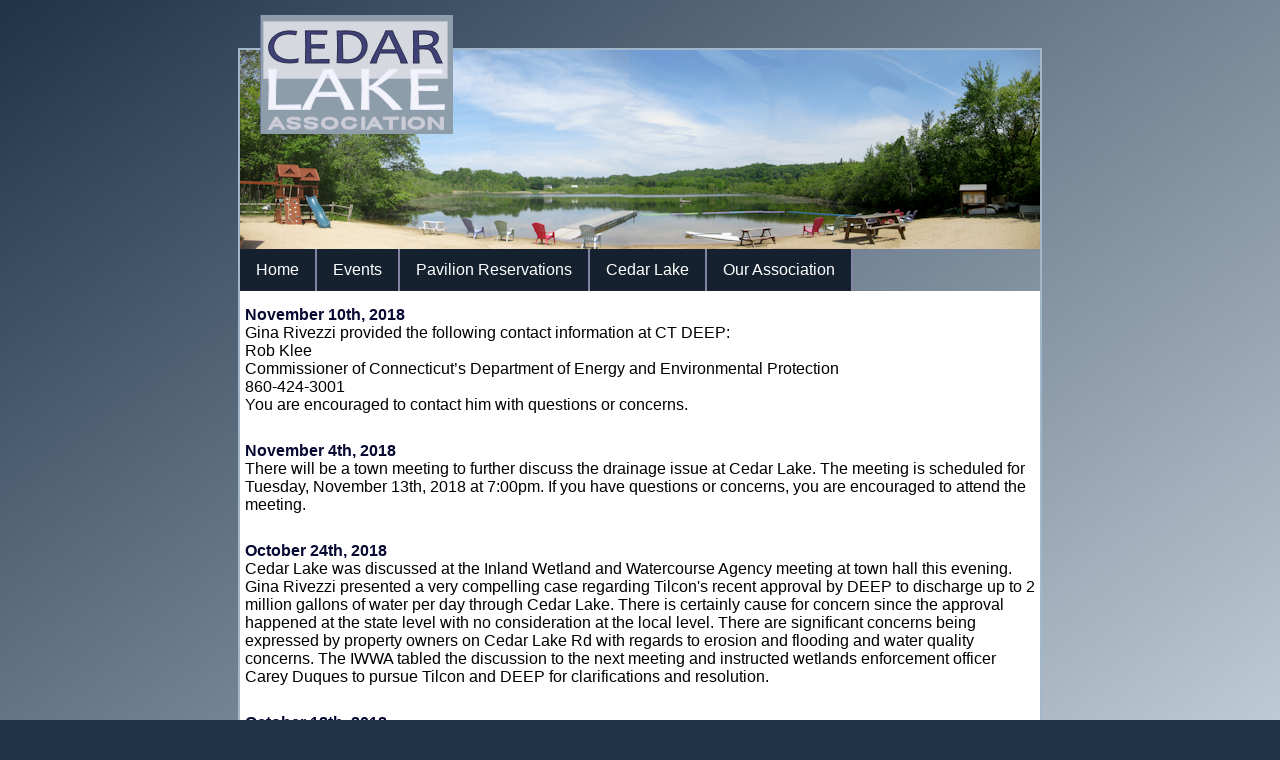

--- FILE ---
content_type: text/html; charset=UTF-8
request_url: http://cedarlakenb.org/tilcon
body_size: 2149
content:
<html>
<head>
<title>Cedar Lake Association</title>
<link rel="stylesheet" href="./css/jquery-ui-1.10.4.custom.css">
<link rel="stylesheet" href="./css/superfish.css">
<link rel="stylesheet" href="./css/style.css">
<script src="./js/superfish.js"></script>
<script src="./js/jquery-1.10.2.js"></script>
<script src="./js/jquery-ui-1.10.4.custom.min.js"></script>
<script>
$(function() {
$(document).ready(function() {
	var top_menu = $("#top_menu").superfish({});
	$('.destroy').on('click', function() {
		top_menu.superfish('destroy');
	});
	$('.init').on('click', function() {
		top_menu.superfish();
	});
	$('.open').on('click', function() {
		top_menu.children('li:first').superfish('show');
	});
	$('.close').on('click', function() {
		top_menu.children('li:first').superfish('hide');
	});
});
});
</script>
</head>
<body>
<div style='height:40px;'>&nbsp;</div>
<div class='main-content-cn'>
<script src="https://www.google.com/recaptcha/api.js" async defer></script>
<div style='position:relative;'>
<div style='position:absolute;left:20px;top:-35px;'>
<a href='home'><img src='./images/cedar_lake_logo.png'/></a>
</div>
<div class='header-cn'>
</div>
<div id='top-menu-cn'>
<ul id="top_menu" class='sf-menu'>
	<li><a href='home'>Home</a></li>
	<li><a href='upcoming_events'>Events</a>
	<ul>
		<li><a href="calendar">Calendar</a></li>
		<li><a href="upcoming_events">Upcoming Events</a></li>
		<li><a href="past_events">Past Events</a></li>
	</ul>
	</li>
	<li><a href="pavilion_reservations">Pavilion Reservations</a></li>
	<li><a href='lake_rules'>Cedar Lake</a>
	<ul>
		<li><a href="lake_rules">Lake Rules</a></li>
		<li><a href="boats">Boat Registration</a></li>
		<li><a href="flora_fauna">Flora And Fauna</a></li>
		<li><a href="future_projects">Projects</a>
			<ul>
				<li><a href="future_projects">Future Projects</a></li>
				<li><a href="past_projects">Past Projects</a></li>
			</ul>
		<li><a href="water_quality">Water Quality</a></li>
		<li><a href="lost_found">Lost &amp; Found</a></li>
		<li><a href="tilcon">Tilcon Water Diversion</a></li>
		</li>
	</ul>
	</li>
	<li><a href='membership'>Our Association</a>
	<ul>
		<li><a href="membership">Membership</a></li>
		<li><a href="executive_board">Executive Board</a></li>
		<li><a href="reference">Bylaws &amp; Minutes</a></li>
		<li><a href="forms">Forms</a></li>
	</ul>
	</li>
</ul>
</div>
<div class='content-cn'>
<script>
  (function(i,s,o,g,r,a,m){i['GoogleAnalyticsObject']=r;i[r]=i[r]||function(){
  (i[r].q=i[r].q||[]).push(arguments)},i[r].l=1*new Date();a=s.createElement(o),
  m=s.getElementsByTagName(o)[0];a.async=1;a.src=g;m.parentNode.insertBefore(a,m)
  })(window,document,'script','//www.google-analytics.com/analytics.js','ga');

  ga('create', 'UA-48973086-1', 'cedarlakenb.org');
  ga('send', 'pageview');

</script><div>
<div class='section-lbl'>November 10th, 2018</div>
<div>Gina Rivezzi provided the following contact information at CT DEEP:<br>
Rob Klee<br>
Commissioner of Connecticut’s Department of Energy and Environmental Protection<br>
860-424-3001<br>
You are encouraged to contact him with questions or concerns.</div>
<br>
<div class='section-lbl'>November 4th, 2018</div>
<div>There will be a town meeting to further discuss the drainage issue at Cedar Lake. The meeting is scheduled for Tuesday, November 13th, 2018 at 7:00pm. If you have questions or concerns, you are encouraged to attend the meeting.</div>
<br>
<div class='section-lbl'>October 24th, 2018</div>
<div>Cedar Lake was discussed at the Inland Wetland and Watercourse Agency meeting at town hall this evening. Gina Rivezzi presented a very compelling case regarding Tilcon's recent approval by DEEP to discharge up to 2 million gallons of water per day through Cedar Lake. There is certainly cause for concern since the approval happened at the state level with no consideration at the local level. There are significant concerns being expressed by property owners on Cedar Lake Rd with regards to erosion and flooding and water quality concerns. The IWWA tabled the discussion to the next meeting and instructed wetlands enforcement officer Carey Duques to pursue Tilcon and DEEP for clarifications and resolution.</div>
<br>
<div class='section-lbl'>October 18th, 2018</div>
<div>Gina Rivezzi, who owns property on the other side of Cedar Lake, has advised us that there will be a town meeting to discuss increased surface water diversion into Cedar Lake by Tilcon Connecticut, Inc.. Tilcon is permitted by the State of CT to divert water from their quarry to waterways that lead to Cedar Lake. The meeting is scheduled for Wednesday, October 24th, 2018 at 8:30pm. If you have questions or concerns, you are encouraged to attend the meeting.</div>
</div></div>
<div style='background-color:#203146;padding:1.0em;color:#FFFFFF;overflow:auto;'>
	<div style='float:left;width:49%;'>Cedar Lake Association<br>P.O. Box 1005<br>North Branford, CT 06471</div>
	<div style='float:left;width:49%;text-align:right;color:#FFFFFF;'><a style='color:white;' href='mailto:executive.board@cedarlakenb.org'>executive.board@cedarlakenb.org</a></div>
</div>
<div style='clear:left;' class='footer-cn'>Copyright &copy;2021 Cedar Lake Association. All Rights Reserved.</div>
</div>
</body>
</html>


--- FILE ---
content_type: text/css
request_url: http://cedarlakenb.org/css/style.css
body_size: 790
content:
body {
	font-family: Arial;
	font-size: 1.0em;
	background-color: #1F3349;
	
	/* IE10 Consumer Preview */ 
	background-image: -ms-linear-gradient(top left, #1F3349 0%, #D3DEE7 100%);

	/* Mozilla Firefox */ 
	background-image: -moz-linear-gradient(top left, #1F3349 0%, #D3DEE7 100%);

	/* Opera */ 
	background-image: -o-linear-gradient(top left, #1F3349 0%, #D3DEE7 100%);

	/* Webkit (Safari/Chrome 10) */ 
	background-image: -webkit-gradient(linear, left top, right bottom, color-stop(0, #D3DEE7), color-stop(1, #A2B7CA));

	/* Webkit (Chrome 11+) */ 
	background-image: -webkit-linear-gradient(top left, #1F3349 0%, #D3DEE7 100%);

	/* W3C Markup, IE10 Release Preview */ 
	background-image: linear-gradient(to bottom right, #1F3349 0%, #D3DEE7 100%);
}

label {
	display: inline-block;
	font-weight: bold;
	padding-top: 5px;
}

textarea {
	resize: none;
}

table {
	border-collapse: collapse;
}

.eb_tbl {
	border: 0;
}

.eb_tbl tr td {
	border: 0;
	text-align: left;
	width: auto;
}

table, th, td {
	border: 1px solid black;
	padding: 4px;
	text-align: center;
	width: 100%;
}

th {
	font-size: 0.85em;
}

td {
	font-size: 0.9em;
}

.page-header-lbl {
	font-size: 1.4em;
	font-weight: bold;
	color: #070933;
	padding-top: 5px;
	padding-bottom: 15px;
}
  
.header-cn {
	background-color: #070933;
	background-image: url('../images/cedar_lake_header_summer.png');
	background-repeat: no-repeat;
	width: 800px;
	height: 199px;
	overflow: auto;
	padding: 0;
	margin: 0;
}

.footer-cn {
	text-align:center;
	color: white;
	background-color: #15212F;
	font-size: 0.8em;
	padding: 2px;
}

.callout-cn {
	text-align: center;
	border: 1px solid #A2B7CA;
}

.callout-cn div {
	padding: 5px;
}

.event-list-cn {
	padding-bottom: 5px;
}

.callout-header-cn {
	color: white;
	background-color: #1F3349;
	height: auto;
	border: 1px solid #A2B7CA;
	padding: 5px;
	font-weight: bold;
}

.main-content-cn {
	border-top: 2px solid #A2B7CA;
	border-left: 2px solid #A2B7CA;
	border-right: 2px solid #A2B7CA;
	width: 800px;
	margin: 0 auto;
}

.content-cn {
	clear:both;
	background-color: white;
	height: auto;
	overflow:auto;
	padding:5px;
}

.section-lbl {
	font-size: 1.0em;
	font-weight: bold;
	color: #070933;
	padding-top: 10px;
}

.section-lbl-2 {
	font-size: 0.9em;
	font-weight: bold;
	color: #070933;
	padding-top: 10px;
}

.social-media-cn {
	text-align: right;
}


--- FILE ---
content_type: text/plain
request_url: https://www.google-analytics.com/j/collect?v=1&_v=j102&a=615485293&t=pageview&_s=1&dl=http%3A%2F%2Fcedarlakenb.org%2Ftilcon&ul=en-us%40posix&dt=Cedar%20Lake%20Association&sr=1280x720&vp=1280x720&_u=IEBAAAABAAAAACAAI~&jid=930968576&gjid=1955187150&cid=166618054.1768979696&tid=UA-48973086-1&_gid=461641601.1768979696&_r=1&_slc=1&z=647793441
body_size: -285
content:
2,cG-JVHGZTFB5H